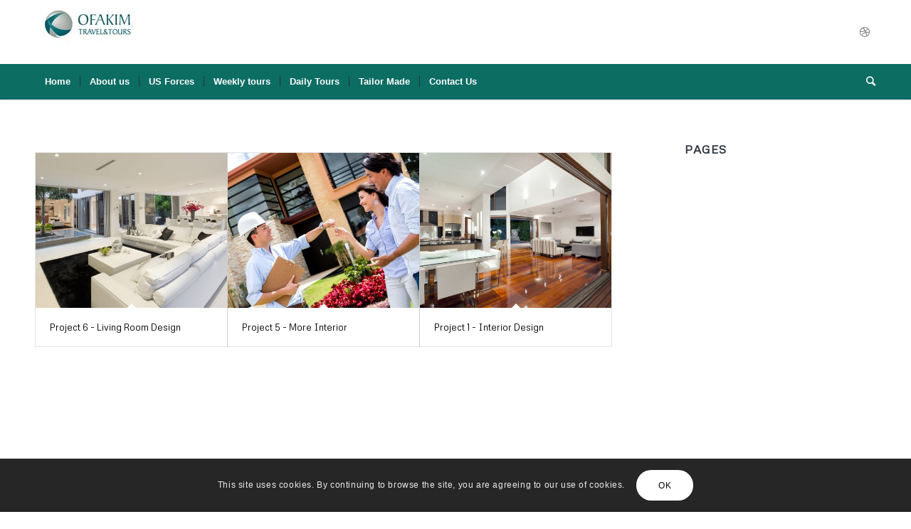

--- FILE ---
content_type: application/javascript
request_url: https://www.israel-shore-excursions.com/wp-content/themes/enfold/config-templatebuilder/avia-shortcodes/toggles/toggles.js?ver=6.9
body_size: 3898
content:
// -------------------------------------------------------------------------------------------
// Toggle shortcode javascript
// -------------------------------------------------------------------------------------------
(function($)
{ 
	"use strict";
	
	$.fn.avia_sc_toggle = function(options)
	{
		var defaults =
		{
			single: '.single_toggle',
			heading: '.toggler',
			content: '.toggle_wrap',
			sortContainer:'.taglist'
		};
	
		var win = $(window),
			options = $.extend(defaults, options);
	
		return this.each(function()
		{
			var container 	= $(this).addClass('enable_toggles'),
				toggles		= $(options.single, container),
				heading 	= $(options.heading, container),
				allContent 	= $(options.content, container),
				sortLinks	= $(options.sortContainer + " a", container);
	
			heading.each(function(i)
			{
				var thisheading =  $(this), content = thisheading.next(options.content, container);
	
				function scroll_to_viewport()
				{
				    //check if toggle title is in viewport. if not scroll up
				    var el_offset = content.offset().top,
				        scoll_target = el_offset - 50 - parseInt($('html').css('margin-top'),10);
	
				    if(win.scrollTop() > el_offset)
				    {
				        $('html:not(:animated),body:not(:animated)').animate({scrollTop: scoll_target},200);
				    }
				}
	
				if(content.css('visibility') != "hidden")
				{
					thisheading.addClass('activeTitle');
				}
	
				thisheading.on('click', function()
				{
					if(content.css('visibility') != "hidden")
					{
						content.slideUp(200, function()
						{
							content.removeClass('active_tc').attr({style:''});
							win.trigger('av-height-change');
							win.trigger('av-content-el-height-changed', this );
							
							location.replace(thisheading.data('fake-id') + "-closed");
						});
						thisheading.removeClass('activeTitle');
	
					}
					else
					{
						if(container.is('.toggle_close_all'))
						{
							allContent.not(content).slideUp(200, function()
							{
								$(this).removeClass('active_tc').attr({style:''});
								scroll_to_viewport();
							});
							heading.removeClass('activeTitle');
						}
						
						content.addClass('active_tc');
						
						setTimeout(function(){
							
							content.slideDown(200,
							
								function()
								{
			                        if(!container.is('.toggle_close_all'))
			                        {
			                            scroll_to_viewport();
			                        }
			                        
			                        win.trigger('av-height-change');
									win.trigger('av-content-el-height-changed', this );
								}
							
							);
						
						}, 1);
						
						thisheading.addClass('activeTitle');
						location.replace(thisheading.data('fake-id'));
					}
					
					
					
				});
			});
	
	
			sortLinks.click(function(e){
	
				e.preventDefault();
				var show = toggles.filter('[data-tags~="'+$(this).data('tag')+'"]'),
					hide = toggles.not('[data-tags~="'+$(this).data('tag')+'"]');
	
					sortLinks.removeClass('activeFilter');
					$(this).addClass('activeFilter');
					heading.filter('.activeTitle').trigger('click');
					show.slideDown();
					hide.slideUp();
			});
	
	
			function trigger_default_open(hash)
			{
				if(!hash && window.location.hash) hash = window.location.hash;
				if(!hash) return;
				
				var open = heading.filter('[data-fake-id="'+hash+'"]');
	
				if(open.length)
				{
					if(!open.is('.activeTitle')) open.trigger('click');
					window.scrollTo(0, container.offset().top - 70);
				}
			}
			trigger_default_open(false);
			
			$('a').on('click',function(){
	            var hash = $(this).attr('href');
	            if(typeof hash != "undefined" && hash)
	            {
	                hash = hash.replace(/^.*?#/,'');
	                trigger_default_open('#'+hash);
	            }
	        });
	
		});
	};
	
}(jQuery));